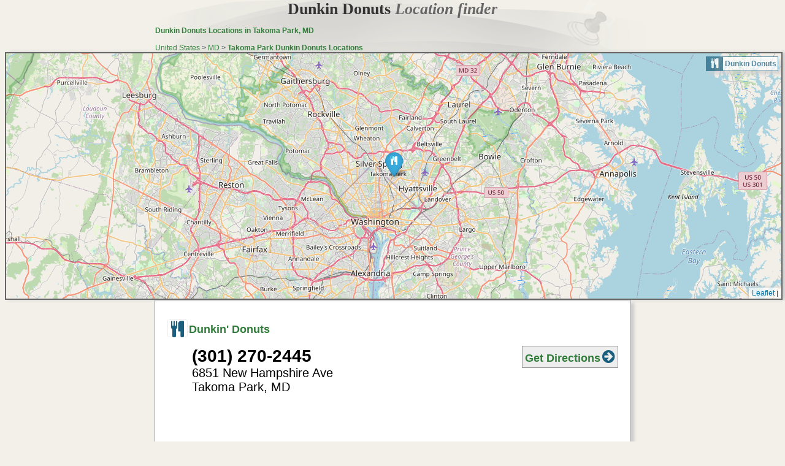

--- FILE ---
content_type: text/html
request_url: https://dunkindonutslocationsfinder.com/Dunkin-Donuts-Locations-map.html/city=Takoma%20Park&state=MD
body_size: 4843
content:
 
	
<!DOCTYPE HTML PUBLIC "-//W3C//DTD HTML 4.01 Transitional//EN">
<html>
<head><title>Dunkin Donuts Locations finder Takoma Park, MD by Dunkin Donuts Locations Finder .com</title>
<meta name="Description" content="  Takoma Park, MD Dunkin Donuts Locations"/>
<meta name="abstract" content="  Takoma Park, MD Dunkin Donuts Locations"/>
<meta name="Keywords" content="  Takoma Park, MD Dunkin Donuts locations, Find Dunkin Donuts Locations, Find a Dunkin Donuts MD"/>
<meta name="copyright" content="Dunkin Donuts Locations Finder .com">
<meta name="robots" content="All">
<meta name="distribution" content="global">
<meta name="rating" content="general">
<meta http-equiv="Content-Type" content="text/html; charset=ISO-8859-1"/>
<style>
#map {
	width:70%;
	height:350px;
	border:2px solid #666666;
}
</style>
<link rel="stylesheet" href="/leaflet/leaflet.css" />
<!--[if lte IE 8]>
    <link rel="stylesheet" href="/leaflet/leaflet.ie.css" />
<![endif]-->
 
<script src="/leaflet/leaflet.js"></script>
<link rel="stylesheet" href="/leaflet/leaflet.awesome-markers.css">
<script src="/leaflet/leaflet.awesome-markers.js"></script>
<meta name="viewport" content="width=device-width, initial-scale=1">
<style type="text/css" media="screen">
<!--
/* For mobile phones: */
		.showIcon { display: inline; }
		.hideIcon { display: none; }		
		.phoneNumber { font-size:5.9vw;}
		.getDirectionsBox {font-size:4.9vw;  color:black;}	
		.getDirections {  background:white;  border: 0px; margin-left: 5px; margin-bottom: 5px;}		
		.footerBox {width:98%  !important;  }
		HR {width:100%  !important;  }
		.spacerImg {height:1px;}
		
		p { font-size: 3.6vw;  }
		.bottom768Col {width: 98%;}
		#map {   width: 100%; height:200px;}
		.S2 { visibility: hidden;  }
		.S { visibility: hidden;  }
		
		a.map:link { color: #307D3A; font-size: 3.9vw;  text-decoration: none; }
		a.map:visited { color: #307D3A;   font-size: 3.9vw; text-decoration: none; }
		A.map:hover { color: #333333; font-size: 
		3.9vw; text-decoration: none;}
		a.home:link { color: #307D3A; font-size: 3.9vw;  text-decoration: none; }
		a.home:visited { color: #307D3A;  font-size: 3.9vw; text-decoration: none;}
		A.home:hover { color: #333333; font-size: 3.9vw;   }
 		a:link {    text-decoration: none;  font-size: 3.9vw; }
		 a:visited {    text-decoration: none;  font-size: 3.9vw; }
		// A:hover { color: #333333;  }
		.head1 {font-size: 4.9vw; font-weight: bold; color: #666699; }
		.head2 {font-size: 4.9vw; font-weight: bold; color: #999966; }
		.head3 {font-size: 4.9vw; font-weight: bold; color: #666666; }
		.redhead1 {font-size: 4.9vw; font-weight: bold; color: #990000; }
		.redhead2 {font-weight: bold; color: #cc0000; }
		.strong1 {font-size: 4.9vw; font-weight: bold; color: #333333}
		.strong2 {font-size: 4.9vw; font-weight: bold; color: #333333}
		.strong3 {font-size: 4.9vw; font-weight: bold;  color: #333333;}
		.smhead1 {font-size: 4.9vw; color: #666666; }
		.smallfont {font-size: 4.9vw;}
		.drkTan {color: #666666;}
		h1 {font-size: 3.9vw;}
		a.mainHead:link {font-size: 4.9vw;}
		a.mainHead:visited {font-size: 4.9vw;}
		.leftCol{float:left;  }
		
		a.theTitle:link  {font-size: 3.6vw;  text-decoration:none;}
		a.theTitle:visited {font-size: 3.6vw; text-decoration:none;}
		a.theTitle:hover {font-size: 3.6vw;font-weight:bold;color:black;text-decoration:none;}
		.footerTitle { text-shadow: -1px -1px 0px white;font-size:24px;}
		
		a.related:link  {font-size: 4.9vw;  }
		a.related:visited {font-size: 4.9vw; }
		a.related:hover {font-size: 4.9vw;font-weight:bold;}
		.boldStrong{ font-size: 4.9vw;text-shadow: -1px -1px 0px white; } 
		.popularCities { border:1px solid #999999; padding:10px;background:#efefef;box-shadow: 5px 5px 5px #cccccc; }
 BODY  	{
	 font-family: arial, geneva; font-size: 4.9vw; color:#333B3E;
        background-repeat:no-repeat;
		background-position:top center;
		font-family: arial, geneva;
		font-size: 4.9vw;
		background-color: #F2F0E9;
    }
  .Globalheader {
	  background-color: #eeeeee; width: 100%; padding: 0px; border-bottom: 1px solid #999999; text-align: center; 
  }
  .headerContent {
	  background: #ffffff;
	 	filter:alpha(opacity=85);
	 	-moz-opacity:.85;
	 	opacity:.85;
		width: 375px;
		padding: 2px;
  }
		a.homeLocations:link {font-size: 4.9vw;}
		a.homeLocations:visited {font-size: 4.9vw;}
		a.homeLocations:hover {font-size: 4.9vw;font-weight:bold;}
		#map { width: 100% !important;   z-index:-200  }
		
		
		
		
		
	
@media only screen and (min-width: 768px) {
	.showIcon { display: none; }	
.hideIcon { display: inline; }				
.phoneNumber { font-size: 28px;}	
.getDirectionsBox {padding-left:40px;font-size: 20px; color:black;padding-bottom:20px;}				
.getDirections { float:right;  background:#eeeeee;  border:1px solid #999999; padding:4px;}			
.bottom768Col {width:775px;}
.spacerImg {height:15px;}
#map { width: 100%  !important;  }
p {font-size: 14px;   }
table { font-family: arial, geneva; font-size: 14px; color: #333333; }
.S2 { font-size: 6px; color: white; text-decoration: none; visibility: visible; }
.S { font-size: 2px; color: white; text-decoration: none;   visibility: visible;}
a.map:link { color: #307D3A; font-size: 18px;   text-decoration: none; }
a.map:visited { color: #307D3A;   font-size: 18px; text-decoration: none; }
A.map:hover { color: #333333; font-size: 18px; text-decoration: none;}
a.home:link { color: #307D3A; font-size: 18px;  text-decoration: none; }
a.home:visited { color: #307D3A;   font-size: 18px; text-decoration: none;}
A.home:hover { color: #333333; font-size: 18px; font-weight:bold; }
 a:link {    text-decoration: none;  font-size: 12px;}
 a:visited {    text-decoration: none; font-size: 12px;}
// A:hover { color: #333333;  }
.head1 {font-size: 18px; font-weight: bold; color: #666699; }
.head2 {font-size: 18px; font-weight: bold; color: #999966; }
.head3 {font-size: 18px; font-weight: bold; color: #666666; }
.redhead1 {font-size: 16px; font-weight: bold; color: #990000; }
.redhead2 {font-weight: bold; color: #cc0000; }
.strong1 {font-size: 14px; font-weight: bold; color: #333333}
.strong2 {font-size: 18px; font-weight: bold; color: #333333}
.strong3 {font-size: 14px; font-weight: bold;  color: #333333;}
.smhead1 {font-size: 14px; color: #666666; }
.smallfont {font-size: 10px;}
.drkTan {color: #666666;}
h1 {font-size: 20px;}
a.mainHead:link {font-size:20px;}
a.mainHead:visited {font-size:20px;}
.leftCol{float:left; width:25% }
a.theTitle:link  {font-size:16px;  text-decoration:none;}
a.theTitle:visited {font-size:16px; text-decoration:none;}
a.theTitle:hover {font-size:16px;font-weight:bold;color:black;text-decoration:none;}
.footerTitle { text-shadow: -1px -1px 0px white;font-size:24px;}
a.related:link  {font-size:18px;  }
a.related:visited {font-size:18px; }
a.related:hover {font-size:18px;font-weight:bold;}
.boldStrong{ font-size:20px;text-shadow: -1px -1px 0px white; } 
.popularCities { border:1px solid #999999; padding:10px;background:#efefef;box-shadow: 5px 5px 5px #cccccc; }
 BODY  	{
	 font-family: arial, geneva; font-size: 14px; color:#333B3E;
        background-repeat:no-repeat;
		background-position:top center;
		font-family: arial, geneva;
		font-size: 12px;
		background-color: #F2F0E9;
    }
  .Globalheader {
	  background-color: #eeeeee; width: 100%; padding: 0px; border-bottom: 1px solid #999999; text-align: center; 
  }
  .headerContent {
	  background: #ffffff;
	 	filter:alpha(opacity=85);
	 	-moz-opacity:.85;
	 	opacity:.85;
		width: 375px;
		padding: 2px;
  }
a.homeLocations:link {font-size:22px;}
a.homeLocations:visited {font-size:22px;}
a.homeLocations:hover {font-size:22px;font-weight:bold;}
 
		#map { width: 100%; height:400px !important;z-index:200   }
		
}
-->
</style>
<link rel="stylesheet" href="/fontAwesome/css/font-awesome.css">
  
 
<script async src="https://pagead2.googlesyndication.com/pagead/js/adsbygoogle.js?client=ca-pub-1048206867343408" crossorigin="anonymous"></script></head>
<body bgcolor="#F2F0E9" text="#333B3E" vlink="#307D3A"  alink="#333333" link="#307D3A" topmargin="0" style="background-image:url('/images/Dunkin-Donuts-Locations.png');background-repeat:no-repeat;" >
<div align="center" >
<h1><a href="https://DunkinDonutsLocationsFinder.com/" style="font-size:26px; color:#333333;font-family:times">Dunkin Donuts <i><font color="#666666">Location finder</font></i></a></h1>
 
 <!-- Place this tag where you want the +1 button to render. -->
<div class="g-plusone" data-annotation="inline" data-width="200"></div>
 
<script>
function hideResult(now)
	{
		 	document.getElementById(now).style.display	= "none";
	}
function displayResult(now)
		{
		 	document.getElementById(now).style.display	= "inline";
		  	document.getElementById(now).style.position 	= "absolute"; 
		  	document.getElementById(now).style.top 	= "-8px"; 
		  	document.getElementById(now).style.left 	= "100px";  
		  	document.getElementById(now).style.fontSize 	= "16px";  
		  	document.getElementById(now).style.textAlign 	= "center";
		  	document.getElementById(now).style.zIndex 	= "3000";  
		  	document.getElementById(now).style.color 	= "#333333";  
		}
</script>
<style type="text/css">
.mapBox{border:2px solid #307D3A;  margin:12px;opacity:0.7;
filter:alpha(opacity=70);
 position:relative;
  margin-bottom:4px;
}
.mapBox:hover{border:5px solid #333333; border-right:#666666 5px solid; border-top:#666666 5px solid; margin:9px; cursor:pointer;
opacity:100;
filter:alpha(opacity=100);
  margin-bottom:1px;
}

} 
</style>
    
<center>
	
 <div style="  text-align:left; " class="bottom768Col">
<h1 ><A href="" title="MD Dunkin Donuts Locations"  >Dunkin Donuts Locations in Takoma Park, MD</a></h1>
<a href="/index.html"  title='United States Dunkin Donuts Locations'>United States</a> <font class="nav_arrow">></font>  
<a href="/Dunkin-Donuts-Locations.html/state=MD"  title="MD Dunkin Donuts Locations">MD</a> > <a href="" title="Takoma Park, MD Dunkin Donuts Locations"  ><strong>Takoma Park Dunkin Donuts Locations</strong> <img src='/images/spacer.gif' border='0' width='1' height='2' alt='MD, Takoma Park Dunkin Donuts Locations'></a>
</div>
	<div id="map" style="width:785px;box-shadow: 5px 0px 5px #cccccc;">
	<div style="background:#ffffff;border:1px solid #1B5F7E;padding-right:2px;padding-top:2px;padding-bottom:2px;position:relative; top:5px; right:5px;z-index:1000;   margin:auto; float:right;text-align:left; filter:alpha(opacity=70);-moz-opacity:.70;opacity:.70; font-size:12px;font-weight:bold; color:#1B5F7E;box-shadow: 5px 5px 5px #cccccc;"><span style="background:#1B5F7E;padding:5px;"><i class=" icon-food       icon-large" style="margin-left:2px;margin-right:2px;;color:white;"></i></span> Dunkin Donuts</div></div>
<div style=" text-align:left; border: 1px solid #999999; background: #ffffff;  box-shadow: 5px 5px 5px #cccccc;"  class="bottom768Col">
<div style="padding:20px;">

	<div itemscope itemtype="http://schema.org/LocalBusiness"><h1><i class=" icon-food        icon-border  icon-large" style="color:#1B5F7E;margin-right:2px;"></i><span itemprop="name"><a class='map'   href='/Dunkin-Donuts.html/bizID=2264'  title=' Dunkin' Donuts'>Dunkin' Donuts</a></span></h1><meta itemprop="branchOf" content="Dunkin Donuts"/><div   class="getDirections"><strong><a class='map' style='text-decoration:none;' href='/Dunkin-Donuts.html/bizID=2264'   title=' Dunkin' Donuts Map and Directions'>Get Directions</a></strong> <i class="icon-circle-arrow-right  icon-2x" style="color:#1B5F7E;"></i></div><div class="getDirectionsBox"><img src='/images/spacer.gif' alt='Dunkin' Donuts' border='0'><bR><strong class="phoneNumber"><span itemprop="telephone">(301) 270-2445</span></strong><BR><div itemprop="address" itemscope itemtype="http://schema.org/PostalAddress"><span itemprop="streetAddress">6851 New Hampshire Ave</span><br><span itemprop="addressLocality">Takoma Park</span>, <span itemprop="addressRegion">MD</span>  <span itemprop="postalCode"></span><br></div><div itemprop="geo" itemscope itemtype="http://schema.org/GeoCoordinates"><span itemprop="latitude" content="-76.9951985" / style="font-size:12px;color:white">-76.9951985</span> <span itemprop="longitude" content="38.9742268" /  style="font-size:12px;color:white">38.9742268</span></div></div></div><br style='clear:both'> 	
	
	</div>
	
	
<script>
window.onload = function () {
	
 			var map = L.map('map', {scrollWheelZoom:false,zoomControl:false}).setView([38.9742268,-76.9951985], 10); 	
	L.tileLayer('http://{s}.tile.osm.org/{z}/{x}/{y}.png', {
		attribution: ' '
	}).addTo(map);
	var foodMarker = L.AwesomeMarkers.icon({
				icon: ' icon-food ', color: 'blue'
})
	
	L.marker([38.9742268,-76.9951985], {icon: foodMarker}).addTo(map).bindPopup('<strong>Dunkin Donuts located at:</strong><BR> 6851 New Hampshire Ave<br>Takoma Park (301) 270-2445<br><a  class="btn" style="font-weight:bold;" href="/Dunkin-Donuts.html/bizID=2264">Get Directions <i class="icon-circle-arrow-right  icon-large"></i></a>'); 			
	 
	
	 
};
</script>
 
 
<br>
</div>
<br>
<div align="center">
<div   class="bottom768Col" >
<div style="text-align:left;  ">
<h2 class="footerTitle">Find Dunkin Donuts   in   Takoma Park MD the easy way.</h2>
<p>Dunkin Donuts   in   Takoma Park MD is a doughnut company and coffee chain specializing in food and beverage. <strong>Dunkin Donuts</strong> was founded in 1950 by William Rosenberg in Quincy, Massachusetts and have headquarters in Canton, Massachusetts with more than 15,000 locations throughout the world.
<p>Find the <strong><a href="">nearest MD Takoma Park Dunkin Donuts location</a></strong>.  Your comments and suggestions are always welcome, visit our <a href="/about.html">About</a> page for more information.</p>
<p>
<strong class="boldStrong">Popular Dunkin Donuts Topics</strong>
<ul >
<li><a href="https://en.wikipedia.org/wiki/Dunkin%27_Donuts" target="_NEW" class="related">Dunkin Donuts Facts</a></li>
<li><a href="https://www.google.com/search?q=Dunkin+Donuts+News" target="_NEW"  class="related">Dunkin Donuts News</a></li> 
<li><a href="https://www.google.com/search?q=Dunkin+Donuts+Events" target="_NEW"  class="related">Dunkin Donuts Events</a></li>
<li> <a href="https://www.google.com/search?q=Dunkin+Donuts+Images" target="_NEW"  class="related">Dunkin Donuts Images</a></li>
<li><a href="https://www.google.com/search?q=Dunkin+Donuts+Reviews" target="_NEW"  class="related">Dunkin Donuts Reviews</a></li>
</ul>
</p>
<br><br>
<style type="text/css">
.footerBox 		{	font-family:arial; 
					font-size:12px;
					background:#ffffff;
					border:1px solid #333333;
					padding:5px;
					text-align:left;
					width:775px;}
			
.footerHeading 	{	font-size:16px; }
</style>
	<div align="center">
<div class="footerBox"><h2 class="footerHeading">
We Provide 4,898 Dunkin Donuts locations including address, phone, map and driving directions.
</h2>
<p>
Popular <strong>MD Dunkin Donuts Locations</strong><br>
  &#149; <a  href="/Dunkin-Donuts-Locations-map.html/city=Woodbine&state=MD"  title=" Dunkin Donuts Woodbine MD">Dunkin Donuts in Woodbine, MD</a> &nbsp; &nbsp;  &#149; <a  href="/Dunkin-Donuts-Locations-map.html/city=Pocomoke City&state=MD"  title=" Dunkin Donuts Pocomoke City MD">Dunkin Donuts in Pocomoke City, MD</a> &nbsp; &nbsp;  &#149; <a  href="/Dunkin-Donuts-Locations-map.html/city=Potomac&state=MD"  title=" Dunkin Donuts Potomac MD">Dunkin Donuts in Potomac, MD</a> &nbsp; &nbsp;  &#149; <a  href="/Dunkin-Donuts-Locations-map.html/city=Takoma Park&state=MD"  title=" Dunkin Donuts Takoma Park MD">Dunkin Donuts in Takoma Park, MD</a> &nbsp; &nbsp;  &#149; <a  href="/Dunkin-Donuts-Locations-map.html/city=Suitland&state=MD"  title=" Dunkin Donuts Suitland MD">Dunkin Donuts in Suitland, MD</a> &nbsp; &nbsp;  &#149; <a  href="/Dunkin-Donuts-Locations-map.html/city=Burtonsville&state=MD"  title=" Dunkin Donuts Burtonsville MD">Dunkin Donuts in Burtonsville, MD</a> &nbsp; &nbsp;  &#149; <a  href="/Dunkin-Donuts-Locations-map.html/city=Hanover&state=MD"  title=" Dunkin Donuts Hanover MD">Dunkin Donuts in Hanover, MD</a> &nbsp; &nbsp;  &#149; <a  href="/Dunkin-Donuts-Locations-map.html/city=Edgewood&state=MD"  title=" Dunkin Donuts Edgewood MD">Dunkin Donuts in Edgewood, MD</a> &nbsp; &nbsp;  &#149; <a  href="/Dunkin-Donuts-Locations-map.html/city=Annapolis&state=MD"  title=" Dunkin Donuts Annapolis MD">Dunkin Donuts in Annapolis, MD</a> &nbsp; &nbsp;  &#149; <a  href="/Dunkin-Donuts-Locations-map.html/city=Berlin&state=MD"  title=" Dunkin Donuts Berlin MD">Dunkin Donuts in Berlin, MD</a> &nbsp; &nbsp;  
</p>
 
</div>

<br>
<hr noshade size="1"  style="color:#cccccc;">
<div align="center">
<STRONG><a href="https://DunkinDonutsLocationsFinder.com">Dunkin Donuts Locations Finder .com</a></STRONG>
<Br><Br>  
<a href="https://DunkinDonutsLocationsFinder.com/about.html">About Us</a>  - <a href="https://DunkinDonutsLocationsFinder.com/contact-us.html">Contact Us</a>  - <a href="https://DunkinDonutsLocationsFinder.com/privacy-policy.html">Privacy Policy</a> -  <a href="https://DunkinDonutsLocationsFinder.com/siteMap.html">Site Map</a> - <a href="/featured-cities.php">Featured Cities</a><br>
<Br>
&copy; 2018 Dunkin Donuts Locations Finder .com</div>
</div>
</div>
</div>

<script type="text/javascript">new Image().src = "//counter.yadro.ru/hit?t52.6;r"+escape(document.referrer)+((typeof(screen)=="undefined")?"":";s"+screen.width+"*"+screen.height+"*"+(screen.colorDepth?screen.colorDepth:screen.pixelDepth))+";u"+escape(document.URL)+";h"+escape(document.title.substring(0,150))+";"+Math.random();</script><script defer src="https://static.cloudflareinsights.com/beacon.min.js/vcd15cbe7772f49c399c6a5babf22c1241717689176015" integrity="sha512-ZpsOmlRQV6y907TI0dKBHq9Md29nnaEIPlkf84rnaERnq6zvWvPUqr2ft8M1aS28oN72PdrCzSjY4U6VaAw1EQ==" data-cf-beacon='{"version":"2024.11.0","token":"3d4b14f727dd4f069d19a3df72155839","r":1,"server_timing":{"name":{"cfCacheStatus":true,"cfEdge":true,"cfExtPri":true,"cfL4":true,"cfOrigin":true,"cfSpeedBrain":true},"location_startswith":null}}' crossorigin="anonymous"></script>
</body>
</html>


--- FILE ---
content_type: text/html; charset=utf-8
request_url: https://www.google.com/recaptcha/api2/aframe
body_size: 268
content:
<!DOCTYPE HTML><html><head><meta http-equiv="content-type" content="text/html; charset=UTF-8"></head><body><script nonce="U42lODcqVOXbdjfUOFAqBg">/** Anti-fraud and anti-abuse applications only. See google.com/recaptcha */ try{var clients={'sodar':'https://pagead2.googlesyndication.com/pagead/sodar?'};window.addEventListener("message",function(a){try{if(a.source===window.parent){var b=JSON.parse(a.data);var c=clients[b['id']];if(c){var d=document.createElement('img');d.src=c+b['params']+'&rc='+(localStorage.getItem("rc::a")?sessionStorage.getItem("rc::b"):"");window.document.body.appendChild(d);sessionStorage.setItem("rc::e",parseInt(sessionStorage.getItem("rc::e")||0)+1);localStorage.setItem("rc::h",'1769019942366');}}}catch(b){}});window.parent.postMessage("_grecaptcha_ready", "*");}catch(b){}</script></body></html>

--- FILE ---
content_type: application/javascript
request_url: https://dunkindonutslocationsfinder.com/leaflet/leaflet.awesome-markers.js
body_size: 571
content:
/*
  Leaflet.AwesomeMarkers, a plugin that adds colorful iconic markers for Leaflet, based on the Font Awesome icons
  (c) 2012-2013, Lennard Voogdt

  http://leafletjs.com
  https://github.com/lvoogdt
*/
(function (window, document, undefined) {
/*
 * Leaflet.AwesomeMarkers assumes that you have already included the Leaflet library.
 */

L.AwesomeMarkers = {};

L.AwesomeMarkers.version = '1.0';

L.AwesomeMarkers.Icon = L.Icon.extend({
  options: {
    iconSize: [35, 45], 
    iconAnchor:   [17, 42],
    popupAnchor: [1, -32],
    shadowAnchor: [10, 12],
    shadowSize: [36, 16],
    className: 'awesome-marker',
    icon: 'home',
    color: 'blue',
    iconColor: 'white'
  },

  initialize: function (options) {
    options = L.setOptions(this, options);
  },

  createIcon: function () {
    var div = document.createElement('div'),
        options = this.options;

    if (options.icon) {
      div.innerHTML = this._createInner();
    }

    if (options.bgPos) {
      div.style.backgroundPosition =
              (-options.bgPos.x) + 'px ' + (-options.bgPos.y) + 'px';
    }

    this._setIconStyles(div, 'icon-' + options.color);
    return div;
  },

  _createInner: function() {
    var iconClass;
    if(this.options.icon.slice(0,5)==="icon-"){
      iconClass=this.options.icon;
    }else{
      iconClass="icon-"+this.options.icon;
    }
    return "<i class='" + iconClass 
    + (this.options.spin ? " icon-spin" :"") 
    + (this.options.iconColor ? " icon-" + this.options.iconColor :"") + "'></i>";
  },

  _setIconStyles: function (img, name) {
    var options = this.options,
        size = L.point(options[name == 'shadow' ? 'shadowSize' : 'iconSize']),
        anchor;

    if (name === 'shadow') {
      anchor = L.point(options.shadowAnchor || options.iconAnchor);
    } else {
      anchor = L.point(options.iconAnchor);
    }

    if (!anchor && size) {
      anchor = size.divideBy(2, true);
    }

    img.className = 'awesome-marker-' + name + ' ' + options.className;

    if (anchor) {
      img.style.marginLeft = (-anchor.x) + 'px';
      img.style.marginTop  = (-anchor.y) + 'px';
    }

    if (size) {
      img.style.width  = size.x + 'px';
      img.style.height = size.y + 'px';
    }
  },

  createShadow: function () {
    var div = document.createElement('div'),
        options = this.options;

    this._setIconStyles(div, 'shadow');
    return div;
  }
});
    
L.AwesomeMarkers.icon = function (options) {
  return new L.AwesomeMarkers.Icon(options);
};

}(this, document));



